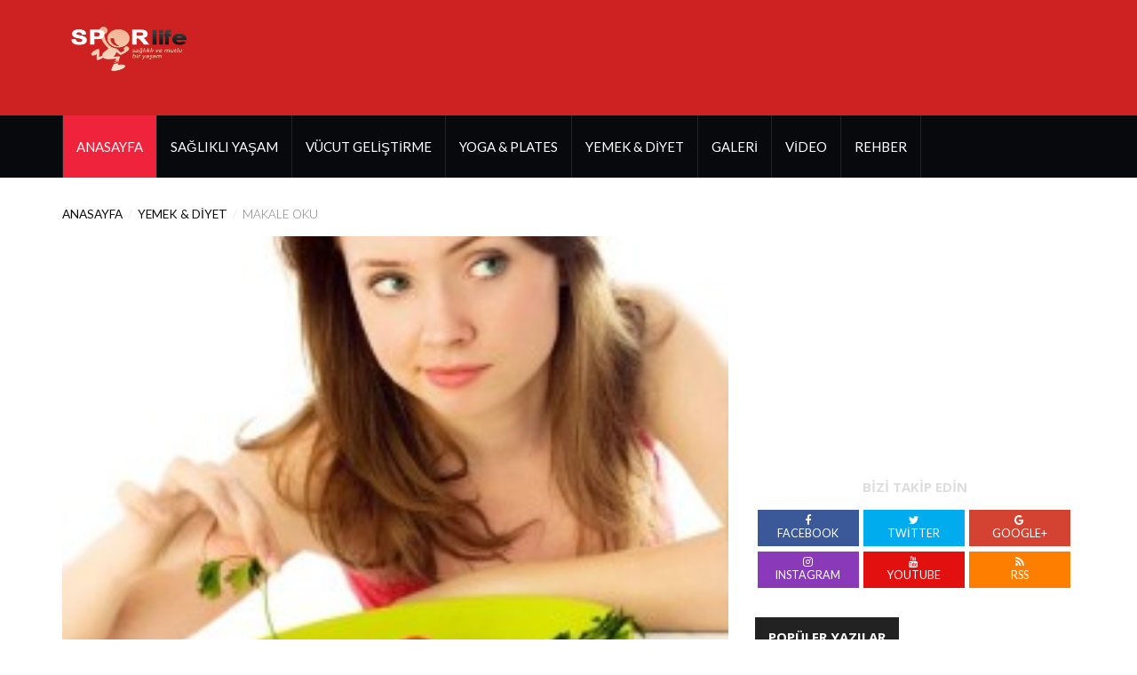

--- FILE ---
content_type: text/html; Charset=windows-1254
request_url: https://www.sporlife.net/diyet_yapmamak_icin_uretilen_bahaneler/488
body_size: 34214
content:
<!DOCTYPE html PUBLIC "-//W3C//DTD XHTML 1.0 Transitional//EN" "http://www.w3.org/TR/xhtml1/DTD/xhtml1-transitional.dtd">
<html lang="tr">
	<head>

<head>
<title>Diyet Yapmamak İçin Üretilen Bahaneler - Yemek & Diyet</title>
<meta name="keywords" content="
	sağlıklı, yaşamak, ve, bunu, uzun, vadede, tüm, yaşamımıza, entegre, etmek, çoğumuz, için, kolay, olmaz, diyete, başlamamak, ya, da, devam, ettirmemek, için, türlü, bahaneler, buluruz, hepsi, mantıklı, gibi, görünen, bu, bahanelerden, sıyrılıp, azimle, diyete, başlar, ve, devam, ettirebilirsek, sağlıklı, yaşama, biraz, daha, yaklaşmış, olacağız, İşte, size, diyet, sırasında, en, çok, sarıldığımız, bazı, bahaneler

	sağlıklı, gıdalar, tatsız, tutsuz, yiyeceklerdir:, bu, başlı, başına, kocaman, bir, yalandır, tamam, bazı, diyetler, az, kal"/>
<meta name="description" content="Diyet Yapmamak İçin Üretilen Bahaneler Konusunda Bilgilerin Yer Aldığı Spor ve Sağlıklı Yaşam Portalı"/>
<meta name="Robots" content="index,follow" />
<meta content="text/html; charset=windows-1254" http-equiv="Content-Type" />
<meta http-equiv="Content-Type" content="text/html; charset=windows-1254" />
<meta content="tr" http-equiv="Content-Language" />
<meta name="language" content="tr" />
<link rel="icon" type="image/x-icon" href="/i/favicon.ico" />
		<meta charset="utf-8">
		<meta http-equiv="X-UA-Compatible" content="IE=edge">
		<meta name="viewport" content="width=device-width, initial-scale=1">
		<link href="https://fonts.googleapis.com/css?family=Open+Sans:400,700%7CLato:300,400" rel="stylesheet"> 
		<link type="text/css" rel="stylesheet" href="/css/bootstrap.min.css"/>
		<link type="text/css" rel="stylesheet" href="/css/owl.carousel.css" />
		<link type="text/css" rel="stylesheet" href="/css/owl.theme.default.css" />
		<link rel="stylesheet" href="/css/font-awesome.min.css">
		<link type="text/css" rel="stylesheet" href="/css/style2.css"/>
		<!--[if lt IE 9]>
		  <script src="https://oss.maxcdn.com/html5shiv/3.7.3/html5shiv.min.js"></script>
		  <script src="https://oss.maxcdn.com/respond/1.4.2/respond.min.js"></script>
		<![endif]-->
    </head>
	<body>
		<header id="header">

			<div id="center-header">
				<div class="container">
					<div class="header-logo">
						<a href="/" class="logo"><img src="/logo/logo.png" alt="Spor Life - Sağlıklı ve Mutlu Yaşama Rehberiniz" width="150" height="70"></a>
					</div>
					<div class="header-ads"><script async src="https://pagead2.googlesyndication.com/pagead/js/adsbygoogle.js"></script>
<!-- yeni üst 2 -->
<ins class="adsbygoogle"
     style="display:inline-block;width:728px;height:90px"
     data-ad-client="ca-pub-1205485814168985"
     data-ad-slot="3469462216"></ins>
<script>
     (adsbygoogle = window.adsbygoogle || []).push({});
</script></div>
				</div>
			</div>
			<div id="nav-header">
				<div class="container">
					<nav id="main-nav">
						<div class="nav-logo">
							<a href="/" class="logo"><img src="/logo/logo.png" alt="Spor Life - Sağlıklı ve Mutlu Yaşama Rehberiniz" width="150" height="70"></a>
						</div>
						<ul class="main-nav nav navbar-nav">
							<li class="active"><a href="/">ANASAYFA</a></li>
							<li><a href="/saglikli_yasam.asp">SAĞLIKLI YAŞAM</a></li>
							<li><a href="/vucut_gelistirme_fitness.asp">VÜCUT GELİŞTİRME</a></li>
							<li><a href="/yoga_plates.asp">YOGA & PLATES</a></li>
							<li><a href="/yemek_diyet.asp">YEMEK & DİYET</a></li>
							<li><a href="/foto_galeri.asp">GALERİ</a></li>
							<li><a href="/videolar.asp">VİDEO</a></li>
							<li><a href="/rehber.asp">REHBER</a></li>
						</ul>
					</nav>
					<div class="button-nav">
						<button class="nav-collapse-btn"><i class="fa fa-bars"></i></button>
					</div>
				</div>
			</div>
		</header>
		
		<div class="section">
			<!-- CONTAINER -->
			<div class="container">
				<!-- ROW -->
				<div class="row">
					<!-- Main Column -->
					<div class="col-md-8">

						<!-- breadcrumb -->
						<ul class="article-breadcrumb">
							<li><a href="/">Anasayfa</a></li>
							<li><a href="/yemek_diyet.asp" style="text-decoration: none">Yemek & Diyet</a></li>
							<li>Makale Oku</li>
						</ul>
						<!-- /breadcrumb -->
					
						<!-- ARTICLE POST -->
						<article class="article article-post">

							<div class="article-main-img">
								<img src="/sayfa/diyet_yapmamak_icin_uretilen_bahaneler.jpg" alt="Diyet Yapmamak İçin Üretilen Bahaneler">
							</div>
							<div class="article-body">
								<ul class="article-info">
									<li class="article-category"><a href="/yemek_diyet.asp">Yemek & Diyet</a></li>
									
								</ul>
								<h1 class="article-title">Diyet Yapmamak İçin Üretilen Bahaneler</h1>
								<ul class="article-meta">
									<li><i class="fa fa-clock-o"></i> 17 Temmuz I Perşembe</li>
							
								</ul>
<p>
	Sağlıklı yaşamak ve bunu uzun vadede t&uuml;m yaşamımıza entegre etmek &ccedil;oğumuz i&ccedil;in kolay olmaz. Diyete başlamamak ya da devam ettirmemek i&ccedil;in t&uuml;rl&uuml; bahaneler buluruz. Hepsi mantıklı gibi g&ouml;r&uuml;nen bu bahanelerden sıyrılıp azimle diyete başlar ve devam ettirebilirsek sağlıklı yaşama biraz daha yaklaşmış olacağız. İşte size diyet sırasında en &ccedil;ok sarıldığımız bazı bahaneler.</p>
<p>
	<strong>Sağlıklı gıdalar tatsız tutsuz yiyeceklerdir:</strong> Bu başlı başına kocaman bir yalandır. Tamam bazı diyetler az kalori almak niyetiyle sebze, yağsız yiyecekler ve s&uuml;t &uuml;r&uuml;nlerinden oluşuyor olabilir. Ama t&uuml;m sağlıklı yiyecekler lezzetsizdir diye bir kural yok. Bir &ccedil;ok sağlıklı meyve, fındık, fıstık gibi yiyecekler tam da ağzınıza layık ve enfes yiyeceklerdir. Yeter ki siz sağlıklı ve aynı zamanda lezzetli yemekleri bulmak isteyin. Biraz araştırma yaparak karşınıza sağlıklı olduğu halde damak tadınıza da y&uuml;zde y&uuml;z uyacak &ccedil;ok fazla yiyecek bulabilirsiniz.</p>
<p>
	<strong>Sağlıklı yemek hazırlamak i&ccedil;in vaktim yok: </strong>V&uuml;cudunuza iyi gelecek yemekleri hazırlamanın uzun s&uuml;rd&uuml;ğ&uuml;n&uuml; size kim s&ouml;yledi? Fast food tarzı beslenme ile hayatınızı ge&ccedil;irmeye alıştıysanız evde g&uuml;zel bir sebze yemeği hazırlamak size uzun zaman alıcı geliyor olabilir. Aslında daha sağlıklı yemekler hazırlama ile normal bir akşam yemeği hazırlamanın s&uuml;resinin aynı olduğunu bilmeniz gerekir. Burada fark sadece kullandığınız malzemenin doğal ve organik oluşudur.</p>
<p>
	<strong>Diyet işkence gibidir:</strong> Hi&ccedil; de değil! Diyet yaparken s&uuml;rekli t&uuml;ketmemeniz gereken gıdalardan s&ouml;z edilir. Oysa diyet size işkence &ccedil;ektirecek ve size sevdiğiniz yemekleri yasaklayacak bir şey değildir. Diyet sırasında t&uuml;ketilen gıdaların kalitesinin arttırılması sağlanır. Fazla kilolarınızdan kurtulmanız i&ccedil;in v&uuml;cudunuza ihtiyacınız olduğu kadar kalori alırsınız. B&ouml;ylece v&uuml;cut fonksiyonlarınız gelişir ve fazlalıklarınızdan kurtulabilirsiniz.</p>
<p>
	<strong>Ben s&uuml;rekli dışarıda yemek yerim: </strong>Evde yemek yapamıyor ve s&uuml;rekli dışarıda yiyorsunuz. Bu yediklerinize dikkat etmenize engel değildir. Yine dışarıda yemeye devam edin ama neyi ne kadar yediğinize de dikkat edin. Men&uuml;de yazan herşeyi sorgulamadan yemek zorunda değilsiniz. Hangi gıdanın ne kadar kalori getireceği ve porsiyon miktarlarına dikkat etmeniz yeterlidir. Kaldı ki restoranlarda da sağlıklı yiyecekler se&ccedil;ebilir ve salata yemek varken kızartmadan uzak durabilirsiniz.</p>
<p>
	&nbsp;</p>

							</div>
						</article>
						<!-- /ARTICLE POST -->
						

						
						<!-- article comments -->
						<div class="article-comments">
 <div id="disqus_thread"></div>
    <script type="text/javascript">
        /* * * CONFIGURATION VARIABLES: EDIT BEFORE PASTING INTO YOUR WEBPAGE * * */
        var disqus_shortname = 'sporlife'; // required: replace example with your forum shortname

        /* * * DON'T EDIT BELOW THIS LINE * * */
        (function() {
            var dsq = document.createElement('script'); dsq.type = 'text/javascript'; dsq.async = true;
            dsq.src = '//' + disqus_shortname + '.disqus.com/embed.js';
            (document.getElementsByTagName('head')[0] || document.getElementsByTagName('body')[0]).appendChild(dsq);
        })();
    </script>
    <noscript>Please enable JavaScript to view the <a href="http://disqus.com/?ref_noscript">comments powered by Disqus.</a></noscript>
						</div>
						<!-- /article comments -->
						

					</div>
					<!-- /Main Column -->
					
					<!-- Aside Column -->
					<div class="col-md-4">
						<!-- Ad widget -->
						<div class="widget center-block hidden-xs">
							<script async src="https://pagead2.googlesyndication.com/pagead/js/adsbygoogle.js"></script>
<!-- yeni kare -->
<ins class="adsbygoogle"
     style="display:block"
     data-ad-client="ca-pub-1205485814168985"
     data-ad-slot="5117585809"
     data-ad-format="auto"
     data-full-width-responsive="true"></ins>
<script>
     (adsbygoogle = window.adsbygoogle || []).push({});
</script>
						</div>
						<!-- /Ad widget -->
						
						<!-- social widget -->
						<div class="widget social-widget">
							<div class="widget-title">
								<h2 class="title">Bizi Takip Edin</h2>
							</div>
							<ul>
								<li><a href="https://www.facebook.com/sporlifeportal" class="facebook"><i class="fa fa-facebook"></i><br><span>Facebook</span></a></li>
								<li><a href="https://twitter.com/sporlife_net" class="twitter"><i class="fa fa-twitter"></i><br><span>Twitter</span></a></li>
								<li><a href="https://plus.google.com/110505746998446726452" class="google"><i class="fa fa-google"></i><br><span>Google+</span></a></li>
								<li><a href="http://instagram.com/sporlife_net" class="instagram"><i class="fa fa-instagram"></i><br><span>Instagram</span></a></li>
								<li><a href="https://www.youtube.com/channel/UC1O342H1BMGEt9A54vPCxGA" class="youtube"><i class="fa fa-youtube"></i><br><span>Youtube</span></a></li>
								<li><a href="/rss.asp" class="rss"><i class="fa fa-rss"></i><br><span>RSS</span></a></li>
							</ul>
						</div>
						<!-- /social widget -->
						
						<!-- subscribe widget -->
<div class="widget">							
								<div class="section-title">
									<h2 class="title">POPÜLER YAZILAR</h2>
								</div>							

							<article class="article widget-article">
								<div class="article-img">
									<a href="/yeni_baslayanlar_icin_yoga_pozisyonlari/230/">
										<img src="/sayfa/yeni_baslayanlar_icin_yoga_pozisyonlari.jpg" alt="Yeni Başlayanlar İçin Yoga Pozisyonları">
									</a>
								</div>
								<div class="article-body">
									<h4 class="article-title"><a href="/yeni_baslayanlar_icin_yoga_pozisyonlari/230/">Yeni Başlayanlar İçin Yoga Pozisyonları</a></h4>
									<ul class="article-meta">
										<li><i class="fa fa-clock-o"></i> 6 Haziran I Cuma</li>
										
									</ul>
								</div>
							

</article>

							<article class="article widget-article">
								<div class="article-img">
									<a href="/gobek_yaglarinizi_kisa_yoldan_eriten_besinler/550/">
										<img src="/sayfa/gobek-yaglarini-kisa-yoldan-eriten-besinler.jpg" alt="Göbek Yağlarınızı Kısa Yoldan Eriten Besinler">
									</a>
								</div>
								<div class="article-body">
									<h4 class="article-title"><a href="/gobek_yaglarinizi_kisa_yoldan_eriten_besinler/550/">Göbek Yağlarınızı Kısa Yoldan Eriten Besinler</a></h4>
									<ul class="article-meta">
										<li><i class="fa fa-clock-o"></i> 16 Ağustos I Cumartesi</li>
										
									</ul>
								</div>
							
							
	<script async src="https://pagead2.googlesyndication.com/pagead/js/adsbygoogle.js"></script>
<ins class="adsbygoogle"
     style="display:block"
     data-ad-format="fluid"
     data-ad-layout-key="-ga+4r-10-69+es"
     data-ad-client="ca-pub-1205485814168985"
     data-ad-slot="6347741141"></ins>
<script>
     (adsbygoogle = window.adsbygoogle || []).push({});
</script>

</article>

							<article class="article widget-article">
								<div class="article-img">
									<a href="/yercekimsiz_yoga_nedir/543/">
										<img src="/sayfa/yercekimsiz_yoga_nedir_AntiGravity_pilates_fitness.jpg" alt="Yerçekimsiz Yoga Nedir?">
									</a>
								</div>
								<div class="article-body">
									<h4 class="article-title"><a href="/yercekimsiz_yoga_nedir/543/">Yerçekimsiz Yoga Nedir?</a></h4>
									<ul class="article-meta">
										<li><i class="fa fa-clock-o"></i> 14 Ağustos I Perşembe</li>
										
									</ul>
								</div>
							

</article>

							<article class="article widget-article">
								<div class="article-img">
									<a href="/karin_ve_kalca_icin_kopru_kurun/239/">
										<img src="/sayfa/karin_ve_kalca_icin_kopru_kurun.jpg" alt="Karın ve Kalça İçin Köprü Kurun">
									</a>
								</div>
								<div class="article-body">
									<h4 class="article-title"><a href="/karin_ve_kalca_icin_kopru_kurun/239/">Karın ve Kalça İçin Köprü Kurun</a></h4>
									<ul class="article-meta">
										<li><i class="fa fa-clock-o"></i> 6 Haziran I Cuma</li>
										
									</ul>
								</div>
							

</article>

							<article class="article widget-article">
								<div class="article-img">
									<a href="/daha_iyi_bir_uyku_icin_yoga/228/">
										<img src="/sayfa/daha_iyi_bir_uyku_icin_yoga.jpg" alt="Daha İyi Bir Uyku İçin Yoga">
									</a>
								</div>
								<div class="article-body">
									<h4 class="article-title"><a href="/daha_iyi_bir_uyku_icin_yoga/228/">Daha İyi Bir Uyku İçin Yoga</a></h4>
									<ul class="article-meta">
										<li><i class="fa fa-clock-o"></i> 6 Haziran I Cuma</li>
										
									</ul>
								</div>
							
							
	<script async src="https://pagead2.googlesyndication.com/pagead/js/adsbygoogle.js"></script>
<ins class="adsbygoogle"
     style="display:block"
     data-ad-format="fluid"
     data-ad-layout-key="-ga+4r-10-69+es"
     data-ad-client="ca-pub-1205485814168985"
     data-ad-slot="6347741141"></ins>
<script>
     (adsbygoogle = window.adsbygoogle || []).push({});
</script>

</article>

							<article class="article widget-article">
								<div class="article-img">
									<a href="/bozulmak_uzere_olan_meyveleri_degerlendirin/558/">
										<img src="/sayfa/bozulmak-uzere-olan-meyveleri-degerlendirin.jpg" alt="Bozulmak Üzere Olan Meyveleri Değerlendirin">
									</a>
								</div>
								<div class="article-body">
									<h4 class="article-title"><a href="/bozulmak_uzere_olan_meyveleri_degerlendirin/558/">Bozulmak Üzere Olan Meyveleri Değerlendirin</a></h4>
									<ul class="article-meta">
										<li><i class="fa fa-clock-o"></i> 23 Ağustos I Cumartesi</li>
										
									</ul>
								</div>
							

</article>

							<article class="article widget-article">
								<div class="article-img">
									<a href="/denge_icin_5_yoga_pozisyonu/499/">
										<img src="/sayfa/denge_icin_bes_5_yoga_pozisyonu.jpg" alt="Denge İçin 5 Yoga Pozisyonu">
									</a>
								</div>
								<div class="article-body">
									<h4 class="article-title"><a href="/denge_icin_5_yoga_pozisyonu/499/">Denge İçin 5 Yoga Pozisyonu</a></h4>
									<ul class="article-meta">
										<li><i class="fa fa-clock-o"></i> 22 Temmuz I Salı</li>
										
									</ul>
								</div>
							

</article>

							<article class="article widget-article">
								<div class="article-img">
									<a href="/opusmek_hakkinda_bilmedikleriniz/490/">
										<img src="/sayfa/opusmen_hakkinda_bilmediklerimiz.jpg" alt="Öpüşmek Hakkında Bilmedikleriniz">
									</a>
								</div>
								<div class="article-body">
									<h4 class="article-title"><a href="/opusmek_hakkinda_bilmedikleriniz/490/">Öpüşmek Hakkında Bilmedikleriniz</a></h4>
									<ul class="article-meta">
										<li><i class="fa fa-clock-o"></i> 18 Temmuz I Cuma</li>
										
									</ul>
								</div>
							

</article>

							<article class="article widget-article">
								<div class="article-img">
									<a href="/agirlik_kaldirmadan_kardiyo_calismanin_yollari/556/">
										<img src="/sayfa/agirlik-kaldirmadan-kardiyo-calismanin-yollari.jpg" alt="Ağırlık Kaldırmadan Kardiyo Çalışmanın Yolları">
									</a>
								</div>
								<div class="article-body">
									<h4 class="article-title"><a href="/agirlik_kaldirmadan_kardiyo_calismanin_yollari/556/">Ağırlık Kaldırmadan Kardiyo Çalışmanın Yolları</a></h4>
									<ul class="article-meta">
										<li><i class="fa fa-clock-o"></i> 23 Ağustos I Cumartesi</li>
										
									</ul>
								</div>
							

</article>

							<article class="article widget-article">
								<div class="article-img">
									<a href="/yoga_ve_pilates_icin_en_uygun_muzikler/547/">
										<img src="/sayfa/yoga-ve-pilates-icin-muzikler.jpg" alt="Yoga ve Pilates İçin En Uygun Müzikler">
									</a>
								</div>
								<div class="article-body">
									<h4 class="article-title"><a href="/yoga_ve_pilates_icin_en_uygun_muzikler/547/">Yoga ve Pilates İçin En Uygun Müzikler</a></h4>
									<ul class="article-meta">
										<li><i class="fa fa-clock-o"></i> 16 Ağustos I Cumartesi</li>
										
									</ul>
								</div>
							

</article>
 
	

							

						</div>
						<!-- /subscribe widget -->
						
						
						<!-- article widget -->
						<div class="widget">

							
							<!-- owl carousel 4 -->
							<div id="owl-carousel-4" class="owl-carousel owl-theme">
								<!-- ARTICLE -->
								<!-- /ARTICLE -->
							

							</div>
							<!-- /owl carousel 4 -->
						</div>
						<!-- /article widget -->
					</div>
					<!-- /Aside Column -->
				</div>
				<!-- /ROW -->
			</div>
			<!-- /CONTAINER -->
		</div>
		<!-- AD SECTION -->
		<div class="visible-lg visible-md">
			<script async src="https://pagead2.googlesyndication.com/pagead/js/adsbygoogle.js"></script>
<!-- yeni üst -->
<ins class="adsbygoogle"
     style="display:block"
     data-ad-client="ca-pub-1205485814168985"
     data-ad-slot="9300373399"
     data-ad-format="auto"
     data-full-width-responsive="true"></ins>
<script>
     (adsbygoogle = window.adsbygoogle || []).push({});
</script>
		</div>
		<!-- /AD SECTION -->
		
		<!-- SECTION -->
		<div class="section">
			<!-- CONTAINER -->
			<div class="container">
				<!-- ROW -->
				<div class="row">
					<!-- Main Column -->
					<div class="col-md-12">
						<!-- section title -->
						<div class="section-title">
							<h2 class="title">SON EKLENEN YAZILAR</h2>
						</div>
						<!-- /section title -->
						
						<!-- row -->
						<div class="row">
							<!-- Column 1 -->
							<div class="col-md-3 col-sm-6">
								<!-- ARTICLE -->
								<article class="article">
									<div class="article-img">
										<a href="/yeni_baslayanlar_icin_yoga_pozisyonlari/230/">
											<img src="/sayfa/yeni_baslayanlar_icin_yoga_pozisyonlari.jpg" alt="Yeni Başlayanlar İçin Yoga Pozisyonları">
										</a>

									</div>
									<div class="article-body">
										<h4 class="article-title"><a href="/yeni_baslayanlar_icin_yoga_pozisyonlari/230/">Yeni Başlayanlar İçin Yoga Pozisyonları</a></h4>
										<ul class="article-meta">
											<li><i class="fa fa-clock-o"></i> 6 Haziran I Cuma</li>
											
										</ul>
									</div>
								</article>
								<!-- /ARTICLE -->
							</div>
							<!-- /Column 1 -->
							
							<!-- Column 1 -->
							<div class="col-md-3 col-sm-6">
								<!-- ARTICLE -->
								<article class="article">
									<div class="article-img">
										<a href="/gobek_yaglarinizi_kisa_yoldan_eriten_besinler/550/">
											<img src="/sayfa/gobek-yaglarini-kisa-yoldan-eriten-besinler.jpg" alt="Göbek Yağlarınızı Kısa Yoldan Eriten Besinler">
										</a>

									</div>
									<div class="article-body">
										<h4 class="article-title"><a href="/gobek_yaglarinizi_kisa_yoldan_eriten_besinler/550/">Göbek Yağlarınızı Kısa Yoldan Eriten Bes...</a></h4>
										<ul class="article-meta">
											<li><i class="fa fa-clock-o"></i> 16 Ağustos I Cumartesi</li>
											
										</ul>
									</div>
								</article>
								<!-- /ARTICLE -->
							</div>
							<!-- /Column 1 -->
							
							<!-- Column 1 -->
							<div class="col-md-3 col-sm-6">
								<!-- ARTICLE -->
								<article class="article">
									<div class="article-img">
										<a href="/yercekimsiz_yoga_nedir/543/">
											<img src="/sayfa/yercekimsiz_yoga_nedir_AntiGravity_pilates_fitness.jpg" alt="Yerçekimsiz Yoga Nedir?">
										</a>

									</div>
									<div class="article-body">
										<h4 class="article-title"><a href="/yercekimsiz_yoga_nedir/543/">Yerçekimsiz Yoga Nedir?</a></h4>
										<ul class="article-meta">
											<li><i class="fa fa-clock-o"></i> 14 Ağustos I Perşembe</li>
											
										</ul>
									</div>
								</article>
								<!-- /ARTICLE -->
							</div>
							<!-- /Column 1 -->
							
							<!-- Column 1 -->
							<div class="col-md-3 col-sm-6">
								<!-- ARTICLE -->
								<article class="article">
									<div class="article-img">
										<a href="/karin_ve_kalca_icin_kopru_kurun/239/">
											<img src="/sayfa/karin_ve_kalca_icin_kopru_kurun.jpg" alt="Karın ve Kalça İçin Köprü Kurun">
										</a>

									</div>
									<div class="article-body">
										<h4 class="article-title"><a href="/karin_ve_kalca_icin_kopru_kurun/239/">Karın ve Kalça İçin Köprü Kurun</a></h4>
										<ul class="article-meta">
											<li><i class="fa fa-clock-o"></i> 6 Haziran I Cuma</li>
											
										</ul>
									</div>
								</article>
								<!-- /ARTICLE -->
							</div>
							<!-- /Column 1 -->
							
							<!-- Column 1 -->
							<div class="col-md-3 col-sm-6">
								<!-- ARTICLE -->
								<article class="article">
									<div class="article-img">
										<a href="/daha_iyi_bir_uyku_icin_yoga/228/">
											<img src="/sayfa/daha_iyi_bir_uyku_icin_yoga.jpg" alt="Daha İyi Bir Uyku İçin Yoga">
										</a>

									</div>
									<div class="article-body">
										<h4 class="article-title"><a href="/daha_iyi_bir_uyku_icin_yoga/228/">Daha İyi Bir Uyku İçin Yoga</a></h4>
										<ul class="article-meta">
											<li><i class="fa fa-clock-o"></i> 6 Haziran I Cuma</li>
											
										</ul>
									</div>
								</article>
								<!-- /ARTICLE -->
							</div>
							<!-- /Column 1 -->
							
							<!-- Column 1 -->
							<div class="col-md-3 col-sm-6">
								<!-- ARTICLE -->
								<article class="article">
									<div class="article-img">
										<a href="/bozulmak_uzere_olan_meyveleri_degerlendirin/558/">
											<img src="/sayfa/bozulmak-uzere-olan-meyveleri-degerlendirin.jpg" alt="Bozulmak Üzere Olan Meyveleri Değerlendirin">
										</a>

									</div>
									<div class="article-body">
										<h4 class="article-title"><a href="/bozulmak_uzere_olan_meyveleri_degerlendirin/558/">Bozulmak Üzere Olan Meyveleri Değerlendi...</a></h4>
										<ul class="article-meta">
											<li><i class="fa fa-clock-o"></i> 23 Ağustos I Cumartesi</li>
											
										</ul>
									</div>
								</article>
								<!-- /ARTICLE -->
							</div>
							<!-- /Column 1 -->
							
							<!-- Column 1 -->
							<div class="col-md-3 col-sm-6">
								<!-- ARTICLE -->
								<article class="article">
									<div class="article-img">
										<a href="/denge_icin_5_yoga_pozisyonu/499/">
											<img src="/sayfa/denge_icin_bes_5_yoga_pozisyonu.jpg" alt="Denge İçin 5 Yoga Pozisyonu">
										</a>

									</div>
									<div class="article-body">
										<h4 class="article-title"><a href="/denge_icin_5_yoga_pozisyonu/499/">Denge İçin 5 Yoga Pozisyonu</a></h4>
										<ul class="article-meta">
											<li><i class="fa fa-clock-o"></i> 22 Temmuz I Salı</li>
											
										</ul>
									</div>
								</article>
								<!-- /ARTICLE -->
							</div>
							<!-- /Column 1 -->
							
							<!-- Column 1 -->
							<div class="col-md-3 col-sm-6">
								<!-- ARTICLE -->
								<article class="article">
									<div class="article-img">
										<a href="/opusmek_hakkinda_bilmedikleriniz/490/">
											<img src="/sayfa/opusmen_hakkinda_bilmediklerimiz.jpg" alt="Öpüşmek Hakkında Bilmedikleriniz">
										</a>

									</div>
									<div class="article-body">
										<h4 class="article-title"><a href="/opusmek_hakkinda_bilmedikleriniz/490/">Öpüşmek Hakkında Bilmedikleriniz</a></h4>
										<ul class="article-meta">
											<li><i class="fa fa-clock-o"></i> 18 Temmuz I Cuma</li>
											
										</ul>
									</div>
								</article>
								<!-- /ARTICLE -->
							</div>
							<!-- /Column 1 -->
							 

						</div>
						<!-- /row -->
					</div>
					<!-- /Main Column -->
				</div>
				<!-- /ROW -->
			</div>
			<!-- /CONTAINER -->
		</div>
		<!-- /SECTION -->

		
		
		
		<footer id="footer">
			<div id="top-footer" class="section">
				<div class="container">
					<div class="row">
						<div class="col-md-4">
							<div class="footer-widget about-widget">
								<div class="footer-logo">
									<a href="/" class="logo"><img src="/logo/logo.png" alt="Spor Life - Sağlıklı ve Mutlu Yaşama Rehberiniz"></a>
									<p>Daha sağlıklı ve mutlu yaşamak için sporun ne kadar önemli olduğunu iyi biliyoruz. Siz de aramıza katılın, bize destek olun.</p>
								</div>
							</div>
							<div class="footer-widget social-widget">
								<div class="widget-title">
									<h3 class="title">BİZE HEMEN ULAŞIN</h3>
								</div>
								<ul>
									<li><a href="https://www.facebook.com/sporlifeportal" class="facebook"><i class="fa fa-facebook"></i></a></li>
									<li><a href="https://twitter.com/sporlife_net" class="twitter"><i class="fa fa-twitter"></i></a></li>
									<li><a href="https://plus.google.com/110505746998446726452" class="google"><i class="fa fa-google"></i></a></li>
									<li><a href="http://instagram.com/sporlife_net" class="instagram"><i class="fa fa-instagram"></i></a></li>
									<li><a href="https://www.youtube.com/channel/UC1O342H1BMGEt9A54vPCxGA" class="youtube"><i class="fa fa-youtube"></i></a></li>
									<li><a href="/rss.asp" class="rss"><i class="fa fa-rss"></i></a></li>
								</ul>
							</div>
						</div>
						<div class="col-md-4">
							<div class="footer-widget">
								<div class="widget-title">
									<h2 class="title">Sponsor İçerik</h2>
								</div>

								<article class="article widget-article">
									<div class="article-img">
										<a href="/yazin_kosmayi_sevmemizin_sebepleri/593/">
											<img src="/sayfa/yazin-kosmayi-sevmemizin-sebepleri.jpg" alt="Yazın Koşmayı Sevmemizin Sebepleri">
										</a>
									</div>
									<div class="article-body">
										<h4 class="article-title"><a href="/yazin_kosmayi_sevmemizin_sebepleri/593/">Yazın Koşmayı Sevmemizin Sebepleri</a></h4>
										<ul class="article-meta">
											<li><i class="fa fa-clock-o"></i> 18 Kasım I Pazartesi</li>
										
										</ul>
									</div>
								</article>
								
								<article class="article widget-article">
									<div class="article-img">
										<a href="/alkolik_bir_insan_misiniz/591/">
											<img src="/sayfa/alkolik-bir-insan-misiniz.jpg" alt="Alkolik Bir İnsan Mısınız?">
										</a>
									</div>
									<div class="article-body">
										<h4 class="article-title"><a href="/alkolik_bir_insan_misiniz/591/">Alkolik Bir İnsan Mısınız?</a></h4>
										<ul class="article-meta">
											<li><i class="fa fa-clock-o"></i> 15 Kasım I Cuma</li>
										
										</ul>
									</div>
								</article>
								
								<article class="article widget-article">
									<div class="article-img">
										<a href="/babalar_gunune_ozel_aile_aktiviteleri/590/">
											<img src="/sayfa/babalar-gunune-ozel-aile-aktiviteleri.jpg" alt="Babalar Gününe Özel Aile Aktiviteleri">
										</a>
									</div>
									<div class="article-body">
										<h4 class="article-title"><a href="/babalar_gunune_ozel_aile_aktiviteleri/590/">Babalar Gününe Özel Aile Aktiviteleri</a></h4>
										<ul class="article-meta">
											<li><i class="fa fa-clock-o"></i> 13 Kasım I Çarşamba</li>
										
										</ul>
									</div>
								</article>
								 
</div>
						</div>
						<div class="col-md-4">
							<div class="footer-widget galery-widget">
								<div class="widget-title">
									<h2 class="title">FOTO GALERİ</h2>
								</div>
								<ul>
									<li><a href="/galeri/elektronik_sigaralar_tehlikeli_mi/161/" title="Elektronik Sigaralar Tehlikeli mi?"><img src="/resim2.asp?path=/galeri/elektronik-sigara-2.jpg&bx=125" alt="Elektronik Sigaralar Tehlikeli mi?" title="Elektronik Sigaralar Tehlikeli mi?"></a></li>


									<li><a href="/galeri/hormonlarinizi_alt_ust_eden_seyler/196/" title="Hormonlarınızı Alt Üst Eden Şeyler"><img src="/resim2.asp?path=/galeri/hormonlari-alt-ust-eden-seyler-diyet.jpg&bx=125" alt="Hormonlarınızı Alt Üst Eden Şeyler" title="Hormonlarınızı Alt Üst Eden Şeyler"></a></li>


									<li><a href="/galeri/siz_uyurken_vucudunuza_neler_olur/218/" title="Siz Uyurken Vücudunuza Neler Olur?"><img src="/resim2.asp?path=/galeri/siz-uyurken-vucudunuza-neler-olur9.jpg&bx=125" alt="Siz Uyurken Vücudunuza Neler Olur?" title="Siz Uyurken Vücudunuza Neler Olur?"></a></li>


									<li><a href="/galeri/kadin_ve_erkeklerin_uyku_aliskanliklari/201/" title="Kadın ve Erkeklerin Uyku Alışkanlıkları"><img src="/resim2.asp?path=/galeri/kadin-ve-erkeklerin-uyku-aliskanliklari5.jpg&bx=125" alt="Kadın ve Erkeklerin Uyku Alışkanlıkları" title="Kadın ve Erkeklerin Uyku Alışkanlıkları"></a></li>


									<li><a href="/galeri/yeni_annelere_asla_soylenmemesi_gerekenler/276/" title="Yeni Annelere Asla Söylenmemesi Gerekenler"><img src="/resim2.asp?path=/galeri/yeni-annelere-asla-soylenmemesi-gerekenler-aglayan-bebek.jpg&bx=125" alt="Yeni Annelere Asla Söylenmemesi Gerekenler" title="Yeni Annelere Asla Söylenmemesi Gerekenler"></a></li>


									<li><a href="/galeri/hamileyken_icki_tuketimi/283/" title="Hamileyken İçki Tüketimi"><img src="/resim2.asp?path=/galeri/hamileyken-alkol-icki-tuketimi-çocuk.jpg&bx=125" alt="Hamileyken İçki Tüketimi" title="Hamileyken İçki Tüketimi"></a></li>


									<li><a href="/galeri/kalbinize_iyi_gelen_seyler/257/" title="Kalbinize İyi Gelen Şeyler"><img src="/resim2.asp?path=/galeri/kalbinize_iyi_gelen_seyler_stressiz_yasam.jpg&bx=125" alt="Kalbinize İyi Gelen Şeyler" title="Kalbinize İyi Gelen Şeyler"></a></li>


									<li><a href="/galeri/neden_uyku_tutmaz/265/" title="Neden Uyku Tutmaz?"><img src="/resim2.asp?path=/galeri/neden_uyku_tutmaz_stress.jpg&bx=125" alt="Neden Uyku Tutmaz?" title="Neden Uyku Tutmaz?"></a></li>


									<li><a href="/galeri/vucudunuzun_limitlerini_zorlayin/209/" title="Vücudunuzun Limitlerini Zorlayın"><img src="/resim2.asp?path=/galeri/vucudunuzun-limitlerini-zorlayin-soguk-hava3.jpg&bx=125" alt="Vücudunuzun Limitlerini Zorlayın" title="Vücudunuzun Limitlerini Zorlayın"></a></li>


									<li><a href="/galeri/kafein_bagimlisi_misiniz/290/" title="Kafein Bağımlısı Mısınız?"><img src="/resim2.asp?path=/galeri/kafein-kahve-bagimlisimisiniz-asiri-tuketim.jpg&bx=125" alt="Kafein Bağımlısı Mısınız?" title="Kafein Bağımlısı Mısınız?"></a></li>


									<li><a href="/galeri/belinizin_kalinligi_sagliginiz_hakkinda_ip_uclari_veriyor/922/" title="Belinizin Kalınlığı Sağlığınız Hakkında İp Uçları Veriyor"><img src="/resim2.asp?path=/galeri/evde_vucut_gelistirme_jatomi_fit_inme_macfit_saglik_karin_kasi_esneme_hareketleri_barfiks_sinav_saglik.jpg&bx=125" alt="Belinizin Kalınlığı Sağlığınız Hakkında İp Uçları Veriyor" title="Belinizin Kalınlığı Sağlığınız Hakkında İp Uçları Veriyor"></a></li>


									<li><a href="/galeri/bembeyaz_disler_icin_3_ipucu/934/" title="Bembeyaz Dişler İçin 3 İpucu"><img src="/resim2.asp?path=/galeri/dis_fircasi_30_saniye_fircalanmali_kullanim_saglikli.jpg&bx=125" alt="Bembeyaz Dişler İçin 3 İpucu" title="Bembeyaz Dişler İçin 3 İpucu"></a></li>

 
	
								</ul>
							</div>
						</div>
					</div>
				</div>
			</div>
			<div id="bottom-footer" class="section">
				<div class="container">
					<div class="row">
						<div class="col-md-6 col-md-push-6">
						</div>
						<div class="col-md-6 col-md-pull-6">
							<div class="footer-copyright">
								<span>Sitedeki tüm yazılar bilgilendendirme amaçlıdır. Uzman kontrolü olmadan uygulanmamalıdır. <a href="/spor-terimleri-sozlugu.asp" title="Sağlık ve Spor Terimleri Sözlüğü" style="color: #FFFFFF">Sağlık & Spor Terimleri Sözlüğü</a> - <a href="/uzman-doktorlara-sorulan-sorular.asp" title="Doktora Soru Sor" style="color: #1b95e0">Doktora Soru Sor</a></span>
							</div>
						</div>
					</div>
				</div>
			</div>
		</footer>
		<div id="back-to-top"></div>
		<script src="/js/jquery.min.js"></script>
		<script src="/js/bootstrap.min.js"></script>
		<script src="/js/owl.carousel.min.js"></script>
		<script src="/js/main.js"></script>
<script>
  (function(i,s,o,g,r,a,m){i['GoogleAnalyticsObject']=r;i[r]=i[r]||function(){
  (i[r].q=i[r].q||[]).push(arguments)},i[r].l=1*new Date();a=s.createElement(o),
  m=s.getElementsByTagName(o)[0];a.async=1;a.src=g;m.parentNode.insertBefore(a,m)
  })(window,document,'script','https://www.google-analytics.com/analytics.js','ga');

  ga('create', 'UA-91843108-1', 'auto');
  ga('send', 'pageview');

</script>
	</body>
</html>


--- FILE ---
content_type: text/html; charset=utf-8
request_url: https://www.google.com/recaptcha/api2/aframe
body_size: 268
content:
<!DOCTYPE HTML><html><head><meta http-equiv="content-type" content="text/html; charset=UTF-8"></head><body><script nonce="Bs3bB-Ox9-QnGLsKrqPF2A">/** Anti-fraud and anti-abuse applications only. See google.com/recaptcha */ try{var clients={'sodar':'https://pagead2.googlesyndication.com/pagead/sodar?'};window.addEventListener("message",function(a){try{if(a.source===window.parent){var b=JSON.parse(a.data);var c=clients[b['id']];if(c){var d=document.createElement('img');d.src=c+b['params']+'&rc='+(localStorage.getItem("rc::a")?sessionStorage.getItem("rc::b"):"");window.document.body.appendChild(d);sessionStorage.setItem("rc::e",parseInt(sessionStorage.getItem("rc::e")||0)+1);localStorage.setItem("rc::h",'1768981314120');}}}catch(b){}});window.parent.postMessage("_grecaptcha_ready", "*");}catch(b){}</script></body></html>